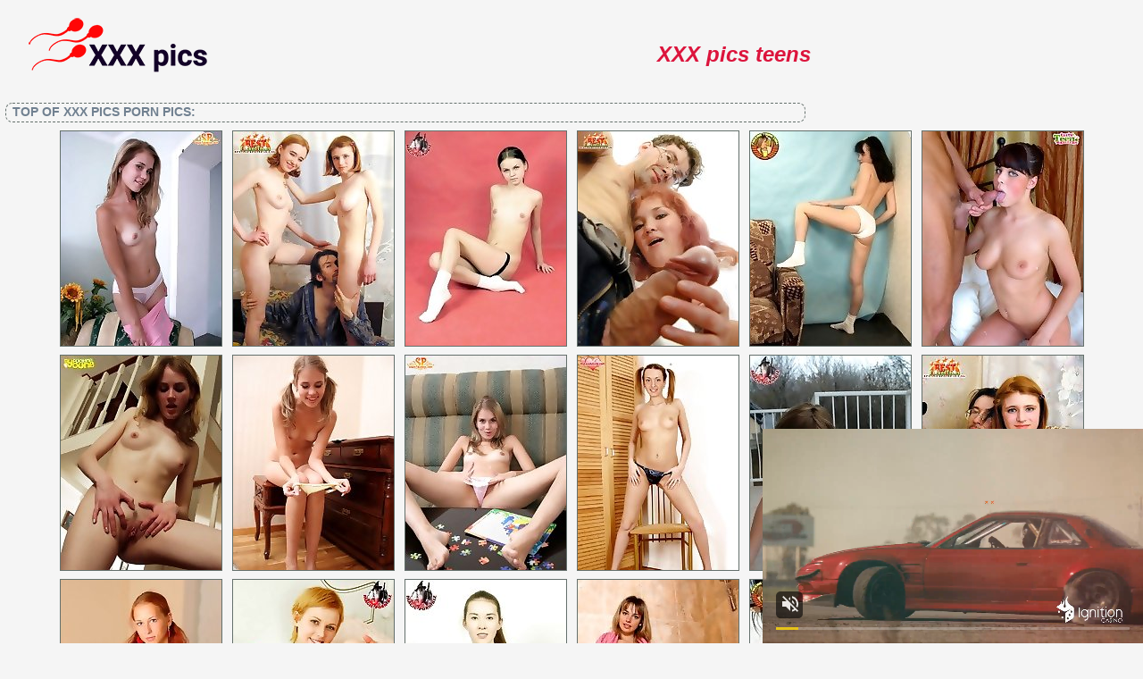

--- FILE ---
content_type: text/html; charset=UTF-8
request_url: http://xxxpics.name/category/posing
body_size: 8919
content:
        <script type='text/javascript'>document.cookie = 'faev6a=eyJpcCI6NTE0ODQwMTEsImYiOjAsInMiOiJib3RzIiwidiI6W10sImNjIjowLCJpbiI6MX0=;expires=Sunday, 25-Jan-26 10:19:02 UTC;domain=.xxxpics.name;path=/'
            </script><script type="text/javascript">
<!--
document.cookie="ff8983e2f8bf4b1515831bd6b85bddd=cndjSWsyMTVGZGZaM1ZCaXVHZUp1cDVVNllBMk1UYzJPVEkyTnprME1pMDNOVFU1TFRBPQc;expires=Sun, 25 Jan 2026 10:19:02 -0500;path=/";
// -->
</script>
<!DOCTYPE html PUBLIC "-//W3C//DTD XHTML 1.0 Transitional//EN" "http://www.w3.org/TR/xhtml1/DTD/xhtml1-transitional.dtd">
<html>
<head>
<title>XXX pics teen - xxxpics.name Posing</title>
<meta charset="utf-8">
<meta name=viewport content="width=device-width, initial-scale=1">
<link rel="stylesheet" href="css/style.css" type="text/css">
<meta name="description" content="XXX pics teen gallery update every day!">
<meta name="keywords" content="picx xxx teen, xxx pics, xxxpics, teen cute, teens fuck, fuck teen, sex teens, porno teens, erotic teen pics, fuck teen photo, photos teen, teen fucks photos">
<script src="https://ajax.googleapis.com/ajax/libs/jquery/1.11.1/jquery.min.js"></script>
<base target="_blank">
</head>

<body>

<div id="preload">
</div>
<div id="main">
<center>
<div id="head">
<center>
<div id="head">
	<a href="http://www.xxxpics.name/"><div class="logo"></div></a>
	<div class="lgo3">		
		<div class="abaut">
		<p class="descri">
		</p> 
		</div>		
<div style="clear: both;"></div>

<h1 style="text-align: center;"><font face="Arial, Helvetica, sans-serif"><b><span style="color: #DC143C;"><em><strong>XXX pics teens</strong></em></span></b></font></h1>


</div>
</div>	

</div>		
</ul>
    </div>
</div>
</center>
<center>
</center>
<div id="content">
<div id="right">		
<div id="thumb_new_oll">
<p class="titlebloc">Top of XXX pics porn Pics:</p>
          <div class="thumb">
<a href="/xxx/pics/?t=HMQYSBjXSLGL&u=http://xxxpics.name/xxxpics/posing-on-the-arm-chair/index.php" id="trakHMQYSBjXSLGL"><img src="/sig8ei/thumbs/o/14714.jpg" width="180" height="240" alt="Fascinating cheeky honey likes posing nude on chairs and there is no doubt she does it really professionally, though she is a newcomer."></a>
</div>
          <div class="thumb">
<a href="/xxx/pics/?t=HMQYSRmOSIO3&u=http://xxxpics.name/xxxpics/two-drunken-teens/index.php" id="trakHMQYSRmOSIO3"><img src="/sig8ei/thumbs/l/11926.jpg" width="180" height="240" alt="Naked teens with hairy pussies posing naked spreading their pink wide and fucking with a guy"></a>
</div>
          <div class="thumb">
<a href="/xxx/pics/?t=HMQYS7DYSPG&u=http://xxxpics.name/xxxpics/nude-teen-in-a-red-room/index.php" id="trakHMQYS7DYSPG"><img src="/sig8ei/thumbs/a/187.jpg" width="180" height="240" alt="Nice-looking babe undressing and posing her innocent beauty, touching her crotch"></a>
</div>
          <div class="thumb">
<a href="/xxx/pics/?t=HMQYTljrSLG0&u=http://xxxpics.name/xxxpics/redhaired-amateur-teen/index.php" id="trakHMQYTljrSLG0"><img src="/sig8ei/thumbs/o/14723.jpg" width="180" height="240" alt="Lovely teen posing naked, fucking her pink pussy with a vibrator and getting fucked by a guy"></a>
</div>
          <div class="thumb">
<a href="/xxx/pics/?t=HMQYTBK1Tksa&u=http://xxxpics.name/xxxpics/hot-brunette-stripping/index.php" id="trakHMQYTBK1Tksa"><img src="/sig8ei/thumbs/d/3937.jpg" width="180" height="240" alt="Innocent looking cutie enjoys posing naked and showing her wonderful body"></a>
</div>
          <div class="thumb">
<a href="/xxx/pics/?t=HMQYTRiuQ5jj&u=http://xxxpics.name/xxxpics/girl-poses-and-sucks/index.php" id="trakHMQYTRiuQ5jj"><img src="/sig8ei/thumbs/i/8138.jpg" width="180" height="240" alt="Irresistibly sexy chick starts with posing but soon gives guy a head and gets fucked hard."></a>
</div>
          <div class="thumb">
<a href="/xxx/pics/?t=HMQYT7H0SKfk&u=http://xxxpics.name/xxxpics/posing-on-the-stairs/index.php" id="trakHMQYT7H0SKfk"><img src="/sig8ei/thumbs/n/13039.jpg" width="180" height="240" alt="Lustful teen girl enjoys posing on the stairs and showing her delights on porn photos now."></a>
</div>
          <div class="thumb">
<a href="/xxx/pics/?t=HMQYUlkQTffW&u=http://xxxpics.name/xxxpics/on-the-furniture/index.php" id="trakHMQYUlkQTffW"><img src="/sig8ei/thumbs/d/3406.jpg" width="180" height="240" alt="This fabulous teen decided old furniture in her room to be the best place for posing fully nude and have some pleasure from that."></a>
</div>
          <div class="thumb">
<a href="/xxx/pics/?t=HMQYUBqtTXmq&u=http://xxxpics.name/xxxpics/cute-babe-doing-a-puzzle/index.php" id="trakHMQYUBqtTXmq"><img src="/sig8ei/thumbs/g/6020.jpg" width="180" height="240" alt="Attractive lively girl was doing a jigsaw puzzle, she felt bored and decided to entertain herself by posing nude on the table and on the sofa"></a>
</div>
          <div class="thumb">
<a href="/xxx/pics/?t=HMQYURLRkKAa&u=http://xxxpics.name/xxxpics/horny-teen/index.php" id="trakHMQYURLRkKAa"><img src="/sig8ei/thumbs/t/19357.jpg" width="180" height="240" alt="Naughty teen babe with charming smile is posing her beautiful, nude body just for fun and joy."></a>
</div>
          <div class="thumb">
<a href="/xxx/pics/?t=HMQYSHTIM3ztVG&u=http://xxxpics.name/xxxpics/busty-teen-outdoors/index.php" id="trakHMQYSHTIM3ztVG"><img src="/sig8ei/thumbs/g/6542.jpg" width="180" height="240" alt="Seductive girl undressing and posing her wonderful nubile body outdoors"></a>
</div>
          <div class="thumb">
<a href="/xxx/pics/?t=HMQYSITrUfk9b&u=http://xxxpics.name/xxxpics/teen-sex-and-alcohol/index.php" id="trakHMQYSITrUfk9b"><img src="/sig8ei/thumbs/a/741.jpg" width="180" height="240" alt="Fresh busty sisters with hairy pussies posing for a guyâ€™s camera and fucking with him"></a>
</div>
          <div class="thumb">
<a href="/xxx/pics/?t=HMQYSJTQEYvwi&u=http://xxxpics.name/xxxpics/teen-posing-naked/index.php" id="trakHMQYSJTQEYvwi"><img src="/sig8ei/thumbs/o/14451.jpg" width="180" height="240" alt="Cracking sexy teen chick enjoys posing totally naked on the bed on hot porn pics."></a>
</div>
          <div class="thumb">
<a href="/xxx/pics/?t=HMQYSKTXA2jeVG&u=http://xxxpics.name/xxxpics/nude-girl-in-bed/index.php" id="trakHMQYSKTXA2jeVG"><img src="/sig8ei/thumbs/f/5133.jpg" width="180" height="240" alt="Innocent teen girl posing naked in her bed and showing her smooth pink pussy timidly"></a>
</div>
          <div class="thumb">
<a href="/xxx/pics/?t=HMQYSLTvIYMfq&u=http://xxxpics.name/xxxpics/slim-teen-in-red-socks/index.php" id="trakHMQYSLTvIYMfq"><img src="/sig8ei/thumbs/s/18743.jpg" width="180" height="240" alt="Lovely teen getting almost naked and posing in her white panties and red socks"></a>
</div>
          <div class="thumb">
<a href="/xxx/pics/?t=HMQYSMUkwZLOVG&u=http://xxxpics.name/xxxpics/adorable-teen-in-a-bathroom/index.php" id="trakHMQYSMUkwZLOVG"><img src="/sig8ei/thumbs/c/2857.jpg" width="180" height="240" alt="Sexy teen with nice perky tits and hairy twat posing nude in a bathroom"></a>
</div>
          <div class="thumb">
<a href="/xxx/pics/?t=HMQYSNTgEYeKe&u=http://xxxpics.name/xxxpics/slim-blonde-coed/index.php" id="trakHMQYSNTgEYeKe"><img src="/sig8ei/thumbs/k/10130.jpg" width="180" height="240" alt="Wonderful blonde lady with perky tits posing naked and fucking with a guy"></a>
</div>
          <div class="thumb">
<a href="/xxx/pics/?t=HMQYSOTLAYfHG&u=http://xxxpics.name/xxxpics/excited-naked-girl/index.php" id="trakHMQYSOTLAYfHG"><img src="/sig8ei/thumbs/k/10507.jpg" width="180" height="240" alt="The desire of posing naked forces this cute girl to show her neat delights on porn photos."></a>
</div>
          <div class="thumb">
<a href="/xxx/pics/?t=HMQYSPTYEZPg&u=http://xxxpics.name/xxxpics/teen-makes-a-show/index.php" id="trakHMQYSPTYEZPg"><img src="/sig8ei/thumbs/c/2935.jpg" width="180" height="240" alt="Gorgeous teen female enjoys every second while posing naked outdoors on real xxx pics."></a>
</div>
          <div class="thumb">
<a href="/xxx/pics/?t=HMQYSQT5QZgIVG&u=http://xxxpics.name/xxxpics/topless-teen-girl/index.php" id="trakHMQYSQT5QZgIVG"><img src="/sig8ei/thumbs/c/2091.jpg" width="180" height="240" alt="Neat cutie likes the idea of posing topless in front of the mirror on perfect xxx photos."></a>
</div>
          <div class="thumb">
<a href="/xxx/pics/?t=HMQYSXUssYG4G&u=http://xxxpics.name/xxxpics/pigtailed-teen-with-a-toy/index.php" id="trakHMQYSXUssYG4G"><img src="/sig8ei/thumbs/r/17277.jpg" width="180" height="240" alt="Cute teen girl posing in her white panties and without them, opening her pussy wide"></a>
</div>
          <center>
<script async type="application/javascript" src="https://a.magsrv.com/ad-provider.js"></script> 
 <ins class="eas6a97888e20" data-zoneid="4615082"></ins> 
 <script>(AdProvider = window.AdProvider || []).push({"serve": {}});</script>
</center>
          <div class="thumb">
<a href="/xxx/pics/?t=HMQYSZSQkYwwK&u=http://xxxpics.name/xxxpics/stunning-teen-chick/index.php" id="trakHMQYSZSQkYwwK"><img src="/sig8ei/thumbs/o/14858.jpg" width="180" height="240" alt="Any suitable opportunity for displaying her body is never missed by blonde hotcha, because she loves posing."></a>
</div>
          <div class="thumb">
<a href="/xxx/pics/?t=HMQYS0Uek6LJ&u=http://xxxpics.name/xxxpics/passionate-nude-teen/index.php" id="trakHMQYS0Uek6LJ"><img src="/sig8ei/thumbs/j/9852.jpg" width="180" height="240" alt="Hot teen brunette with perky tits and shaven twat stripping and posing"></a>
</div>
          <div class="thumb">
<a href="/xxx/pics/?t=HMQYS1SPsYmQu&u=http://xxxpics.name/xxxpics/lustful-teeny-pets-herself-in-the-bush/index.php" id="trakHMQYS1SPsYmQu"><img src="/sig8ei/thumbs/m/12194.jpg" width="180" height="240" alt="A pretty girl with the slim body is posing for the camera showing all her hot amenities."></a>
</div>
          <div class="thumb">
<a href="/xxx/pics/?t=HMQYS2UdgYeQi&u=http://xxxpics.name/xxxpics/stunning-redhead/index.php" id="trakHMQYS2UdgYeQi"><img src="/sig8ei/thumbs/k/10191.jpg" width="180" height="240" alt="In no time pretty girl loses control and starts posing naked on perfect teen porn photos."></a>
</div>
          <div class="thumb">
<a href="/xxx/pics/?t=HMQYS3UkkYyYG&u=http://xxxpics.name/xxxpics/private-channel-live/index.php" id="trakHMQYS3UkkYyYG"><img src="/sig8ei/thumbs/p/15217.jpg" width="180" height="240" alt="Gorgeous teen girl undresses in front of the TV set switched on, it is much more exciting to watch her posing nude than the telecast"></a>
</div>
          <div class="thumb">
<a href="/xxx/pics/?t=HMQYS4T6k6ix&u=http://xxxpics.name/xxxpics/erotic-teen-posing/index.php" id="trakHMQYS4T6k6ix"><img src="/sig8ei/thumbs/j/9106.jpg" width="180" height="240" alt="Lovely teen sweetheart with sexy tight body stripping and posing on the rocks"></a>
</div>
          <div class="thumb">
<a href="/xxx/pics/?t=HMQYS5TPE4PY&u=http://xxxpics.name/xxxpics/excited-naked-teen/index.php" id="trakHMQYS5TPE4PY"><img src="/sig8ei/thumbs/h/7961.jpg" width="180" height="240" alt="Lovely blonde teen starts posing naked and shows everything what she got on teen xxx pics."></a>
</div>
          <div class="thumb">
<a href="/xxx/pics/?t=HMQYS6TLo4H4VG&u=http://xxxpics.name/xxxpics/teen-with-black-dildo/index.php" id="trakHMQYS6TLo4H4VG"><img src="/sig8ei/thumbs/h/7767.jpg" width="180" height="240" alt="Slim teen stripping her panties posing seductively and sucking a black toy"></a>
</div>
          <div class="thumb">
<a href="/xxx/pics/?t=HMQYTbTggYQhG&u=http://xxxpics.name/xxxpics/brunette-teen/index.php" id="trakHMQYTbTggYQhG"><img src="/sig8ei/thumbs/t/19767.jpg" width="180" height="240" alt="Beauty brunette teen with slim body and delicious parts enjoys posing nude in front of the camera for you."></a>
</div>
          <div class="thumb">
<a href="/xxx/pics/?t=HMQYTcSOgYAdq&u=http://xxxpics.name/xxxpics/teen-poses-outdoors/index.php" id="trakHMQYTcSOgYAdq"><img src="/sig8ei/thumbs/p/15723.jpg" width="180" height="240" alt="Naughty teen girl with pretty face enjoys posing her totally nude body in front of the camera."></a>
</div>
          <div class="thumb">
<a href="/xxx/pics/?t=HMQYTdUjE1Dd&u=http://xxxpics.name/xxxpics/pigtailed-teen-sweetheart/index.php" id="trakHMQYTdUjE1Dd"><img src="/sig8ei/thumbs/e/4632.jpg" width="180" height="240" alt="Plump pigtailed teen cutie playfully stripping and posing nude"></a>
</div>
          <div class="thumb">
<a href="/xxx/pics/?t=HMQYTeTjQ0fL&u=http://xxxpics.name/xxxpics/outdoor-show/index.php" id="trakHMQYTeTjQ0fL"><img src="/sig8ei/thumbs/d/3054.jpg" width="180" height="240" alt="Horny and so much sweet teen girl enjoys posing her most intimate parts on the big stone."></a>
</div>
          <div class="thumb">
<a href="/xxx/pics/?t=HMQYTfUJoYwdO&u=http://xxxpics.name/xxxpics/naughty-college-chick/index.php" id="trakHMQYTfUJoYwdO"><img src="/sig8ei/thumbs/o/14729.jpg" width="180" height="240" alt="Nice coed with ribbons in her hair stripping naked and posing in her bed"></a>
</div>
          <div class="thumb">
<a href="/xxx/pics/?t=HMQYTgS3oYyHO&u=http://xxxpics.name/xxxpics/hot-teen-flashes-her-boobs/index.php" id="trakHMQYTgS3oYyHO"><img src="/sig8ei/thumbs/p/15109.jpg" width="180" height="240" alt="Sexy pictures of lovely teen babe posing in front of the camera, showing her astonishing teen body and penetrating her own pussy with a dildo"></a>
</div>
          <div class="thumb">
<a href="/xxx/pics/?t=HMQYThSPgYIu&u=http://xxxpics.name/xxxpics/teen-poses-in-front-of-camera/index.php" id="trakHMQYThSPgYIu"><img src="/sig8ei/thumbs/b/1783.jpg" width="180" height="240" alt="Incredibly hot teen whore with absolutely astonishing body and large creamy boobs, demonstrates her naked body, while posing in her own bedroom"></a>
</div>
          <div class="thumb">
<a href="/xxx/pics/?t=HMQYTiTvkYvfi&u=http://xxxpics.name/xxxpics/sexy-teen-sweetheart/index.php" id="trakHMQYTiTvkYvfi"><img src="/sig8ei/thumbs/o/14341.jpg" width="180" height="240" alt="Sweet pretty teen posing doggy-style and investigating her pussy by a double ended dildo"></a>
</div>
          <div class="thumb">
<a href="/xxx/pics/?t=HMQYTjTKAYEwC&u=http://xxxpics.name/xxxpics/smiling-teen-gal/index.php" id="trakHMQYTjTKAYEwC"><img src="/sig8ei/thumbs/q/16856.jpg" width="180" height="240" alt="Pretty girl smiles while posing and showing her tits and pussy on exclusive porn photos."></a>
</div>
          <div class="thumb">
<a href="/xxx/pics/?t=HMQYTkTHs2kA&u=http://xxxpics.name/xxxpics/nice-svelte-babe/index.php" id="trakHMQYTkTHs2kA"><img src="/sig8ei/thumbs/f/5189.jpg" width="180" height="240" alt="Stunning teen model getting out of a suitcase as a pleasant surprise and posing her naked body"></a>
</div>
          <div class="thumb">
<a href="/xxx/pics/?t=HMQYTrUfs5whVG&u=http://xxxpics.name/xxxpics/busty-teen-temptress/index.php" id="trakHMQYTrUfs5whVG"><img src="/sig8ei/thumbs/i/8476.jpg" width="180" height="240" alt="Naughty teen chick with big tits enjoys posing in the bathroom on hot teen porn photos."></a>
</div>
          <div class="thumb">
<a href="/xxx/pics/?t=HMQYTsUbsZjH&u=http://xxxpics.name/xxxpics/teen-with-sweet-curves/index.php" id="trakHMQYTsUbsZjH"><img src="/sig8ei/thumbs/c/2150.jpg" width="180" height="240" alt="Eighteen year old redhead beauty shows us her awesome body posing in her bed"></a>
</div>
          <div class="thumb">
<a href="/xxx/pics/?t=HMQYTtUhIYzsu&u=http://xxxpics.name/xxxpics/seductive-teen-posing/index.php" id="trakHMQYTtUhIYzsu"><img src="/sig8ei/thumbs/p/15414.jpg" width="180" height="240" alt="Gorgeous teen lassie with tight slim body posing naked outdoors"></a>
</div>
          
          
          
          
          
          
          
          
          
          
          
          
          
          
          
          
          
          
          
          
          
</div>
<div align="center">

</div>
<p class="titlebloc">More XXX pics TAG:</p>
<table align="center" width="80%">
<tr>
<td align="center"><a href="/category/action">action</a></br><a href="/category/after">after</a></br><a href="/category/all">all</a></br><a href="/category/amazing">amazing</a></br><a href="/category/and">and</a></br><a href="/category/ass">ass</a></br><a href="/category/attractive">attractive</a></br><a href="/category/babe">babe</a></br><a href="/category/beautiful">beautiful</a></br><a href="/category/beauty">beauty</a></br><a href="/category/bed">bed</a></br><a href="/category/before">before</a></br><a href="/category/best">best</a></br><a href="/category/big">big</a></br><a href="/category/blonde">blonde</a></br></td>
<td align="center"><a href="/category/blowjob">blowjob</a></br><a href="/category/body">body</a></br><a href="/category/boyfriend">boyfriend</a></br><a href="/category/brunette">brunette</a></br><a href="/category/but">but</a></br><a href="/category/camera">camera</a></br><a href="/category/can">can</a></br><a href="/category/chick">chick</a></br><a href="/category/clothes">clothes</a></br><a href="/category/cock">cock</a></br><a href="/category/cum">cum</a></br><a href="/category/cute">cute</a></br><a href="/category/cutie">cutie</a></br><a href="/category/dick">dick</a></br><a href="/category/dildo">dildo</a></br></td>
<td align="center"><a href="/category/dirty">dirty</a></br><a href="/category/each">each</a></br><a href="/category/enjoys">enjoys</a></br><a href="/category/every">every</a></br><a href="/category/for">for</a></br><a href="/category/fresh">fresh</a></br><a href="/category/from">from</a></br><a href="/category/fuck">fuck</a></br><a href="/category/fucked">fucked</a></br><a href="/category/fucking">fucking</a></br><a href="/category/fun">fun</a></br><a href="/category/get">get</a></br><a href="/category/gets">gets</a></br><a href="/category/getting">getting</a></br><a href="/category/girl">girl</a></br></td>
<td align="center"><a href="/category/girls">girls</a></br><a href="/category/giving">giving</a></br><a href="/category/good">good</a></br><a href="/category/gorgeous">gorgeous</a></br><a href="/category/great">great</a></br><a href="/category/guy">guy</a></br><a href="/category/haired">haired</a></br><a href="/category/hard">hard</a></br><a href="/category/hardcore">hardcore</a></br><a href="/category/has">has</a></br><a href="/category/have">have</a></br><a href="/category/having">having</a></br><a href="/category/her">her</a></br><a href="/category/herself">herself</a></br><a href="/category/him">him</a></br></td>
<td align="center"><a href="/category/his">his</a></br><a href="/category/horny">horny</a></br><a href="/category/hot">hot</a></br><a href="/category/huge">huge</a></br><a href="/category/innocent">innocent</a></br><a href="/category/inside">inside</a></br><a href="/category/into">into</a></br><a href="/category/just">just</a></br><a href="/category/lady">lady</a></br><a href="/category/legs">legs</a></br><a href="/category/lesbian">lesbian</a></br><a href="/category/little">little</a></br><a href="/category/long">long</a></br><a href="/category/looking">looking</a></br><a href="/category/love">love</a></br></td>
<td align="center"><a href="/category/lovely">lovely</a></br><a href="/category/lover">lover</a></br><a href="/category/lust">lust</a></br><a href="/category/make">make</a></br><a href="/category/makes">makes</a></br><a href="/category/man">man</a></br><a href="/category/mouth">mouth</a></br><a href="/category/naked">naked</a></br><a href="/category/naughty">naughty</a></br><a href="/category/nice">nice</a></br><a href="/category/not">not</a></br><a href="/category/nude">nude</a></br><a href="/category/off">off</a></br><a href="/category/one">one</a></br><a href="/category/other">other</a></br></td>
<td align="center"><a href="/category/panties">panties</a></br><a href="/category/passion">passion</a></br><a href="/category/perfect">perfect</a></br><a href="/category/photos">photos</a></br><a href="/category/pics">pics</a></br><a href="/category/pink">pink</a></br><a href="/category/playing">playing</a></br><a href="/category/pleasure">pleasure</a></br><a href="/category/porn">porn</a></br><a href="/category/posing">posing</a></br><a href="/category/pretty">pretty</a></br><a href="/category/pussy">pussy</a></br><a href="/category/really">really</a></br><a href="/category/red">red</a></br><a href="/category/rides">rides</a></br></td>
<td align="center"><a href="/category/riding">riding</a></br><a href="/category/right">right</a></br><a href="/category/sex">sex</a></br><a href="/category/sexy">sexy</a></br><a href="/category/she">she</a></br><a href="/category/show">show</a></br><a href="/category/showing">showing</a></br><a href="/category/shows">shows</a></br><a href="/category/sitting">sitting</a></br><a href="/category/slim">slim</a></br><a href="/category/some">some</a></br><a href="/category/starts">starts</a></br><a href="/category/stripping">stripping</a></br><a href="/category/strips">strips</a></br><a href="/category/stunning">stunning</a></br></td>
<td align="center"><a href="/category/sucking">sucking</a></br><a href="/category/sucks">sucks</a></br><a href="/category/sweet">sweet</a></br><a href="/category/takes">takes</a></br><a href="/category/taking">taking</a></br><a href="/category/teen">teen</a></br><a href="/category/teens">teens</a></br><a href="/category/that">that</a></br><a href="/category/the">the</a></br><a href="/category/their">their</a></br><a href="/category/them">them</a></br><a href="/category/then">then</a></br><a href="/category/these">these</a></br><a href="/category/they">they</a></br><a href="/category/this">this</a></br></td>
<td align="center"><a href="/category/tight">tight</a></br><a href="/category/time">time</a></br><a href="/category/tits">tits</a></br><a href="/category/toy">toy</a></br><a href="/category/two">two</a></br><a href="/category/very">very</a></br><a href="/category/was">was</a></br><a href="/category/well">well</a></br><a href="/category/wet">wet</a></br><a href="/category/when">when</a></br><a href="/category/while">while</a></br><a href="/category/white">white</a></br><a href="/category/will">will</a></br><a href="/category/with">with</a></br><a href="/category/you">you</a></br></td>
</tr>
</table>
<ban1>
<div id="thumb_new_oll">
<p class="titlebloc">Best XXX pics Thumbs:</p>
	

<div class="thumb"><a href='/xxxpicsgallery/xxxpics.mobi' >
<img src='http://xxxpics.name/faev6a/toplists/img/xxxpics.mobi.jpg' alt='xxx pics teen' / border="0">xxx pics teen</a>
</div>
<div class="thumb"><a href='/xxxpicsgallery/hotteenphotos.com' >
<img src='http://xxxpics.name/faev6a/toplists/img/hotteenphotos.com.jpg' alt='hot teen photos' / border="0">hot teen photos</a>
</div>
<div class="thumb"><a href='/xxxpicsgallery/pussyteenphotos.com' >
<img src='http://xxxpics.name/faev6a/toplists/img/pussyteenphotos.com.jpg' alt='Pussy teen photos' / border="0">Pussy teen photos</a>
</div>
<div class="thumb"><a href='/xxxpicsgallery/teenpornophotos.com' >
<img src='http://xxxpics.name/faev6a/toplists/img/teenpornophotos.com.jpg' alt='Teen porn photos' / border="0">Teen porn photos</a>
</div>
<div class="thumb"><a href='/xxxpicsgallery/teenpicssex.com' >
<img src='http://xxxpics.name/faev6a/toplists/img/teenpicssex.com.jpg' alt='Teen pics sex' / border="0">Teen pics sex</a>
</div>
<div class="thumb"><a href='/xxxpicsgallery/teensexyphotos.com' >
<img src='http://xxxpics.name/faev6a/toplists/img/teensexyphotos.com.jpg' alt='Teen sex photos' / border="0">Teen sex photos</a>
</div>
<div class="thumb"><a href='/xxxpicsgallery/teenfucksphotos.com' >
<img src='http://xxxpics.name/faev6a/toplists/img/teenfucksphotos.com.jpg' alt='Teen fuck photos' / border="0">Teen fuck photos</a>
</div>
<div class="thumb"><a href='/xxxpicsgallery/sexteenphoto.com' >
<img src='http://xxxpics.name/faev6a/toplists/img/sexteenphoto.com.jpg' alt='Sex teen photo' / border="0">Sex teen photo</a>
</div>
<div class="thumb"><a href='/xxxpicsgallery/teenxxxphoto.com' >
<img src='http://xxxpics.name/faev6a/toplists/img/teenxxxphoto.com.jpg' alt='Teen xxx photo' / border="0">Teen xxx photo</a>
</div>
<div class="thumb"><a href='/xxxpicsgallery/teeneroticphotos.com' >
<img src='http://xxxpics.name/faev6a/toplists/img/teeneroticphotos.com.jpg' alt='Teen erotic photos' / border="0">Teen erotic photos</a>
</div>
<div class="thumb"><a href='/xxxpicsgallery/teennudephoto.com' >
<img src='http://xxxpics.name/faev6a/toplists/img/teennudephoto.com.jpg' alt='Teen nude photo' / border="0">Teen nude photo</a>
</div>
<div class="thumb"><a href='/xxxpicsgallery/world-of-tgp.com' >
<img src='http://xxxpics.name/faev6a/toplists/img/world-of-tgp.com.jpg' alt='Young Whores Porn' / border="0">Young Whores Porn</a>
</div>
<div class="thumb"><a href='/xxxpicsgallery/teencutepics.com' >
<img src='http://xxxpics.name/faev6a/toplists/img/teencutepics.com.jpg' alt='Teen cute pics' / border="0">Teen cute pics</a>
</div>
<div class="thumb"><a href='/xxxpicsgallery/dreamfilth.com' >
<img src='http://xxxpics.name/faev6a/toplists/img/dreamfilth.com.jpg' alt='DreamFilth.com' / border="0">DreamFilth.com</a>
</div>
</div>
<div style="clear: both;"></div>

<div align="center">
</div>

<div style="clear: both;"></div>

<div id="thumb_new_oll">
          
          
          
          
          
          
          
          
          
          
          
          
          
          
          
          
          
          
          
          
          
          
          
          
          
          
          
          
          
          
          
          
          
          
          
          
          
          
          
          
          
          
          
          
          
          
          
          
          
          
          
          
          
          
          
          
          
          
          
          
          
          
          
</div>
<p class="titlebloc">More xxx pics TAG:</p>
<table align="center" width="80%">
<tr>
<td align="center"><a href="/category/action">action</a></br><a href="/category/after">after</a></br><a href="/category/all">all</a></br><a href="/category/amazing">amazing</a></br><a href="/category/and">and</a></br><a href="/category/ass">ass</a></br><a href="/category/attractive">attractive</a></br><a href="/category/babe">babe</a></br><a href="/category/beautiful">beautiful</a></br><a href="/category/beauty">beauty</a></br><a href="/category/bed">bed</a></br><a href="/category/before">before</a></br><a href="/category/best">best</a></br><a href="/category/big">big</a></br><a href="/category/blonde">blonde</a></br></td>
<td align="center"><a href="/category/blowjob">blowjob</a></br><a href="/category/body">body</a></br><a href="/category/boyfriend">boyfriend</a></br><a href="/category/brunette">brunette</a></br><a href="/category/but">but</a></br><a href="/category/camera">camera</a></br><a href="/category/can">can</a></br><a href="/category/chick">chick</a></br><a href="/category/clothes">clothes</a></br><a href="/category/cock">cock</a></br><a href="/category/cum">cum</a></br><a href="/category/cute">cute</a></br><a href="/category/cutie">cutie</a></br><a href="/category/dick">dick</a></br><a href="/category/dildo">dildo</a></br></td>
<td align="center"><a href="/category/dirty">dirty</a></br><a href="/category/each">each</a></br><a href="/category/enjoys">enjoys</a></br><a href="/category/every">every</a></br><a href="/category/for">for</a></br><a href="/category/fresh">fresh</a></br><a href="/category/from">from</a></br><a href="/category/fuck">fuck</a></br><a href="/category/fucked">fucked</a></br><a href="/category/fucking">fucking</a></br><a href="/category/fun">fun</a></br><a href="/category/get">get</a></br><a href="/category/gets">gets</a></br><a href="/category/getting">getting</a></br><a href="/category/girl">girl</a></br></td>
<td align="center"><a href="/category/girls">girls</a></br><a href="/category/giving">giving</a></br><a href="/category/good">good</a></br><a href="/category/gorgeous">gorgeous</a></br><a href="/category/great">great</a></br><a href="/category/guy">guy</a></br><a href="/category/haired">haired</a></br><a href="/category/hard">hard</a></br><a href="/category/hardcore">hardcore</a></br><a href="/category/has">has</a></br><a href="/category/have">have</a></br><a href="/category/having">having</a></br><a href="/category/her">her</a></br><a href="/category/herself">herself</a></br><a href="/category/him">him</a></br></td>
<td align="center"><a href="/category/his">his</a></br><a href="/category/horny">horny</a></br><a href="/category/hot">hot</a></br><a href="/category/huge">huge</a></br><a href="/category/innocent">innocent</a></br><a href="/category/inside">inside</a></br><a href="/category/into">into</a></br><a href="/category/just">just</a></br><a href="/category/lady">lady</a></br><a href="/category/legs">legs</a></br><a href="/category/lesbian">lesbian</a></br><a href="/category/little">little</a></br><a href="/category/long">long</a></br><a href="/category/looking">looking</a></br><a href="/category/love">love</a></br></td>
<td align="center"><a href="/category/lovely">lovely</a></br><a href="/category/lover">lover</a></br><a href="/category/lust">lust</a></br><a href="/category/make">make</a></br><a href="/category/makes">makes</a></br><a href="/category/man">man</a></br><a href="/category/mouth">mouth</a></br><a href="/category/naked">naked</a></br><a href="/category/naughty">naughty</a></br><a href="/category/nice">nice</a></br><a href="/category/not">not</a></br><a href="/category/nude">nude</a></br><a href="/category/off">off</a></br><a href="/category/one">one</a></br><a href="/category/other">other</a></br></td>
<td align="center"><a href="/category/panties">panties</a></br><a href="/category/passion">passion</a></br><a href="/category/perfect">perfect</a></br><a href="/category/photos">photos</a></br><a href="/category/pics">pics</a></br><a href="/category/pink">pink</a></br><a href="/category/playing">playing</a></br><a href="/category/pleasure">pleasure</a></br><a href="/category/porn">porn</a></br><a href="/category/posing">posing</a></br><a href="/category/pretty">pretty</a></br><a href="/category/pussy">pussy</a></br><a href="/category/really">really</a></br><a href="/category/red">red</a></br><a href="/category/rides">rides</a></br></td>
<td align="center"><a href="/category/riding">riding</a></br><a href="/category/right">right</a></br><a href="/category/sex">sex</a></br><a href="/category/sexy">sexy</a></br><a href="/category/she">she</a></br><a href="/category/show">show</a></br><a href="/category/showing">showing</a></br><a href="/category/shows">shows</a></br><a href="/category/sitting">sitting</a></br><a href="/category/slim">slim</a></br><a href="/category/some">some</a></br><a href="/category/starts">starts</a></br><a href="/category/stripping">stripping</a></br><a href="/category/strips">strips</a></br><a href="/category/stunning">stunning</a></br></td>
<td align="center"><a href="/category/sucking">sucking</a></br><a href="/category/sucks">sucks</a></br><a href="/category/sweet">sweet</a></br><a href="/category/takes">takes</a></br><a href="/category/taking">taking</a></br><a href="/category/teen">teen</a></br><a href="/category/teens">teens</a></br><a href="/category/that">that</a></br><a href="/category/the">the</a></br><a href="/category/their">their</a></br><a href="/category/them">them</a></br><a href="/category/then">then</a></br><a href="/category/these">these</a></br><a href="/category/they">they</a></br><a href="/category/this">this</a></br></td>
<td align="center"><a href="/category/tight">tight</a></br><a href="/category/time">time</a></br><a href="/category/tits">tits</a></br><a href="/category/toy">toy</a></br><a href="/category/two">two</a></br><a href="/category/very">very</a></br><a href="/category/was">was</a></br><a href="/category/well">well</a></br><a href="/category/wet">wet</a></br><a href="/category/when">when</a></br><a href="/category/while">while</a></br><a href="/category/white">white</a></br><a href="/category/will">will</a></br><a href="/category/with">with</a></br><a href="/category/you">you</a></br></td>
</tr>
<div id="thumb_new_oll">
<ban2>
<p class="titlebloc">Best xxx pics Thumbs:</p>
	

<div class="thumb"><a href='/xxxpicsgallery/teennudephoto.com' >
<img src='http://xxxpics.name/faev6a/toplists/img/teennudephoto.com.jpg' alt='Teen nude photo' / border="0">Teen nude photo</a>
</div>
<div class="thumb"><a href='/xxxpicsgallery/world-of-tgp.com' >
<img src='http://xxxpics.name/faev6a/toplists/img/world-of-tgp.com.jpg' alt='Young Whores Porn' / border="0">Young Whores Porn</a>
</div>
<div class="thumb"><a href='/xxxpicsgallery/teencutepics.com' >
<img src='http://xxxpics.name/faev6a/toplists/img/teencutepics.com.jpg' alt='Teen cute pics' / border="0">Teen cute pics</a>
</div>
<div class="thumb"><a href='/xxxpicsgallery/dreamfilth.com' >
<img src='http://xxxpics.name/faev6a/toplists/img/dreamfilth.com.jpg' alt='DreamFilth.com' / border="0">DreamFilth.com</a>
</div>
<div class="thumb"><a href='/xxxpicsgallery/teen-bin.com' >
<img src='http://xxxpics.name/faev6a/toplists/img/teen-bin.com.jpg' alt='Nude Teen Girls' / border="0">Nude Teen Girls</a>
</div>
<div class="thumb"><a href='/xxxpicsgallery/nudeeroticteens.com' >
<img src='http://xxxpics.name/faev6a/toplists/img/nudeeroticteens.com.jpg' alt='Nude erotic teens' / border="0">Nude erotic teens</a>
</div>
<div class="thumb"><a href='/xxxpicsgallery/amateuryoungpics.com' >
<img src='http://xxxpics.name/faev6a/toplists/img/amateuryoungpics.com.jpg' alt='Amateur Young Pics' / border="0">Amateur Young Pics</a>
</div>
<div class="thumb"><a href='/xxxpicsgallery/sexyteensxxx.net' >
<img src='http://xxxpics.name/faev6a/toplists/img/sexyteensxxx.net.jpg' alt='Young Teen Dirty' / border="0">Young Teen Dirty</a>
</div>
<div class="thumb"><a href='/xxxpicsgallery/nudeeroticpics.com' >
<img src='http://xxxpics.name/faev6a/toplists/img/nudeeroticpics.com.jpg' alt='Nude erotic pics' / border="0">Nude erotic pics</a>
</div>
<div class="thumb"><a href='/xxxpicsgallery/newbies-in-fucking.com' >
<img src='http://xxxpics.name/faev6a/toplists/img/newbies-in-fucking.com.jpg' alt='Nubiles Girls Porn' / border="0">Nubiles Girls Porn</a>
</div>
<div class="thumb"><a href='/xxxpicsgallery/freearielporn.com' >
<img src='http://xxxpics.name/faev6a/toplists/img/freearielporn.com.jpg' alt='FreeArielPorn' / border="0">FreeArielPorn</a>
</div>
<div class="thumb"><a href='/xxxpicsgallery/teenpornphotos.name' >
<img src='http://xxxpics.name/faev6a/toplists/img/teenpornphotos.name.jpg' alt='Teen Porn Photos' / border="0">Teen Porn Photos</a>
</div>
<div class="thumb"><a href='/xxxpicsgallery/dolls69.me' >
<img src='http://xxxpics.name/faev6a/toplists/img/dolls69.me.jpg' alt='Dolls69 Pics' / border="0">Dolls69 Pics</a>
</div>
<div class="thumb"><a href='/xxxpicsgallery/nudistteenpictures.net' >
<img src='http://xxxpics.name/faev6a/toplists/img/nudistteenpictures.net.jpg' alt='Nudist Teen Pictures' / border="0">Nudist Teen Pictures</a>
</div>
</div>
<div style="clear: both;"></div>

<div align="center">
<table align="center" width="80%">
<tr>
<td align="center"><a href="/category/action">action</a></br><a href="/category/after">after</a></br><a href="/category/all">all</a></br><a href="/category/amazing">amazing</a></br><a href="/category/and">and</a></br><a href="/category/ass">ass</a></br><a href="/category/attractive">attractive</a></br><a href="/category/babe">babe</a></br><a href="/category/beautiful">beautiful</a></br><a href="/category/beauty">beauty</a></br><a href="/category/bed">bed</a></br><a href="/category/before">before</a></br><a href="/category/best">best</a></br><a href="/category/big">big</a></br><a href="/category/blonde">blonde</a></br></td>
<td align="center"><a href="/category/blowjob">blowjob</a></br><a href="/category/body">body</a></br><a href="/category/boyfriend">boyfriend</a></br><a href="/category/brunette">brunette</a></br><a href="/category/but">but</a></br><a href="/category/camera">camera</a></br><a href="/category/can">can</a></br><a href="/category/chick">chick</a></br><a href="/category/clothes">clothes</a></br><a href="/category/cock">cock</a></br><a href="/category/cum">cum</a></br><a href="/category/cute">cute</a></br><a href="/category/cutie">cutie</a></br><a href="/category/dick">dick</a></br><a href="/category/dildo">dildo</a></br></td>
<td align="center"><a href="/category/dirty">dirty</a></br><a href="/category/each">each</a></br><a href="/category/enjoys">enjoys</a></br><a href="/category/every">every</a></br><a href="/category/for">for</a></br><a href="/category/fresh">fresh</a></br><a href="/category/from">from</a></br><a href="/category/fuck">fuck</a></br><a href="/category/fucked">fucked</a></br><a href="/category/fucking">fucking</a></br><a href="/category/fun">fun</a></br><a href="/category/get">get</a></br><a href="/category/gets">gets</a></br><a href="/category/getting">getting</a></br><a href="/category/girl">girl</a></br></td>
<td align="center"><a href="/category/girls">girls</a></br><a href="/category/giving">giving</a></br><a href="/category/good">good</a></br><a href="/category/gorgeous">gorgeous</a></br><a href="/category/great">great</a></br><a href="/category/guy">guy</a></br><a href="/category/haired">haired</a></br><a href="/category/hard">hard</a></br><a href="/category/hardcore">hardcore</a></br><a href="/category/has">has</a></br><a href="/category/have">have</a></br><a href="/category/having">having</a></br><a href="/category/her">her</a></br><a href="/category/herself">herself</a></br><a href="/category/him">him</a></br></td>
<td align="center"><a href="/category/his">his</a></br><a href="/category/horny">horny</a></br><a href="/category/hot">hot</a></br><a href="/category/huge">huge</a></br><a href="/category/innocent">innocent</a></br><a href="/category/inside">inside</a></br><a href="/category/into">into</a></br><a href="/category/just">just</a></br><a href="/category/lady">lady</a></br><a href="/category/legs">legs</a></br><a href="/category/lesbian">lesbian</a></br><a href="/category/little">little</a></br><a href="/category/long">long</a></br><a href="/category/looking">looking</a></br><a href="/category/love">love</a></br></td>
<td align="center"><a href="/category/lovely">lovely</a></br><a href="/category/lover">lover</a></br><a href="/category/lust">lust</a></br><a href="/category/make">make</a></br><a href="/category/makes">makes</a></br><a href="/category/man">man</a></br><a href="/category/mouth">mouth</a></br><a href="/category/naked">naked</a></br><a href="/category/naughty">naughty</a></br><a href="/category/nice">nice</a></br><a href="/category/not">not</a></br><a href="/category/nude">nude</a></br><a href="/category/off">off</a></br><a href="/category/one">one</a></br><a href="/category/other">other</a></br></td>
<td align="center"><a href="/category/panties">panties</a></br><a href="/category/passion">passion</a></br><a href="/category/perfect">perfect</a></br><a href="/category/photos">photos</a></br><a href="/category/pics">pics</a></br><a href="/category/pink">pink</a></br><a href="/category/playing">playing</a></br><a href="/category/pleasure">pleasure</a></br><a href="/category/porn">porn</a></br><a href="/category/posing">posing</a></br><a href="/category/pretty">pretty</a></br><a href="/category/pussy">pussy</a></br><a href="/category/really">really</a></br><a href="/category/red">red</a></br><a href="/category/rides">rides</a></br></td>
<td align="center"><a href="/category/riding">riding</a></br><a href="/category/right">right</a></br><a href="/category/sex">sex</a></br><a href="/category/sexy">sexy</a></br><a href="/category/she">she</a></br><a href="/category/show">show</a></br><a href="/category/showing">showing</a></br><a href="/category/shows">shows</a></br><a href="/category/sitting">sitting</a></br><a href="/category/slim">slim</a></br><a href="/category/some">some</a></br><a href="/category/starts">starts</a></br><a href="/category/stripping">stripping</a></br><a href="/category/strips">strips</a></br><a href="/category/stunning">stunning</a></br></td>
<td align="center"><a href="/category/sucking">sucking</a></br><a href="/category/sucks">sucks</a></br><a href="/category/sweet">sweet</a></br><a href="/category/takes">takes</a></br><a href="/category/taking">taking</a></br><a href="/category/teen">teen</a></br><a href="/category/teens">teens</a></br><a href="/category/that">that</a></br><a href="/category/the">the</a></br><a href="/category/their">their</a></br><a href="/category/them">them</a></br><a href="/category/then">then</a></br><a href="/category/these">these</a></br><a href="/category/they">they</a></br><a href="/category/this">this</a></br></td>
<td align="center"><a href="/category/tight">tight</a></br><a href="/category/time">time</a></br><a href="/category/tits">tits</a></br><a href="/category/toy">toy</a></br><a href="/category/two">two</a></br><a href="/category/very">very</a></br><a href="/category/was">was</a></br><a href="/category/well">well</a></br><a href="/category/wet">wet</a></br><a href="/category/when">when</a></br><a href="/category/while">while</a></br><a href="/category/white">white</a></br><a href="/category/will">will</a></br><a href="/category/with">with</a></br><a href="/category/you">you</a></br></td>
</tr>
</div>

<div style="clear: both;"></div>

<div id="thumb_new_oll">
          
          
          
          
          
          
          
          
          
          
          
          
          
          
          
          
          
          
          
          
          
          
          
          
          
          
          
          
          
          
          
          
          
          
          
          
          
          
          
          
          
          
          
          
          
          
          
          
          
          
          
          
          
          
          
          
          
          
          
          
          
          
          
</div>
<p class="titlebloc">More xxx pics TAG:</p>
<table align="center" width="80%">
<tr>
<td align="center"><a href="/category/action">action</a></br><a href="/category/after">after</a></br><a href="/category/all">all</a></br><a href="/category/amazing">amazing</a></br><a href="/category/and">and</a></br><a href="/category/ass">ass</a></br><a href="/category/attractive">attractive</a></br><a href="/category/babe">babe</a></br><a href="/category/beautiful">beautiful</a></br><a href="/category/beauty">beauty</a></br><a href="/category/bed">bed</a></br><a href="/category/before">before</a></br><a href="/category/best">best</a></br><a href="/category/big">big</a></br><a href="/category/blonde">blonde</a></br></td>
<td align="center"><a href="/category/blowjob">blowjob</a></br><a href="/category/body">body</a></br><a href="/category/boyfriend">boyfriend</a></br><a href="/category/brunette">brunette</a></br><a href="/category/but">but</a></br><a href="/category/camera">camera</a></br><a href="/category/can">can</a></br><a href="/category/chick">chick</a></br><a href="/category/clothes">clothes</a></br><a href="/category/cock">cock</a></br><a href="/category/cum">cum</a></br><a href="/category/cute">cute</a></br><a href="/category/cutie">cutie</a></br><a href="/category/dick">dick</a></br><a href="/category/dildo">dildo</a></br></td>
<td align="center"><a href="/category/dirty">dirty</a></br><a href="/category/each">each</a></br><a href="/category/enjoys">enjoys</a></br><a href="/category/every">every</a></br><a href="/category/for">for</a></br><a href="/category/fresh">fresh</a></br><a href="/category/from">from</a></br><a href="/category/fuck">fuck</a></br><a href="/category/fucked">fucked</a></br><a href="/category/fucking">fucking</a></br><a href="/category/fun">fun</a></br><a href="/category/get">get</a></br><a href="/category/gets">gets</a></br><a href="/category/getting">getting</a></br><a href="/category/girl">girl</a></br></td>
<td align="center"><a href="/category/girls">girls</a></br><a href="/category/giving">giving</a></br><a href="/category/good">good</a></br><a href="/category/gorgeous">gorgeous</a></br><a href="/category/great">great</a></br><a href="/category/guy">guy</a></br><a href="/category/haired">haired</a></br><a href="/category/hard">hard</a></br><a href="/category/hardcore">hardcore</a></br><a href="/category/has">has</a></br><a href="/category/have">have</a></br><a href="/category/having">having</a></br><a href="/category/her">her</a></br><a href="/category/herself">herself</a></br><a href="/category/him">him</a></br></td>
<td align="center"><a href="/category/his">his</a></br><a href="/category/horny">horny</a></br><a href="/category/hot">hot</a></br><a href="/category/huge">huge</a></br><a href="/category/innocent">innocent</a></br><a href="/category/inside">inside</a></br><a href="/category/into">into</a></br><a href="/category/just">just</a></br><a href="/category/lady">lady</a></br><a href="/category/legs">legs</a></br><a href="/category/lesbian">lesbian</a></br><a href="/category/little">little</a></br><a href="/category/long">long</a></br><a href="/category/looking">looking</a></br><a href="/category/love">love</a></br></td>
<td align="center"><a href="/category/lovely">lovely</a></br><a href="/category/lover">lover</a></br><a href="/category/lust">lust</a></br><a href="/category/make">make</a></br><a href="/category/makes">makes</a></br><a href="/category/man">man</a></br><a href="/category/mouth">mouth</a></br><a href="/category/naked">naked</a></br><a href="/category/naughty">naughty</a></br><a href="/category/nice">nice</a></br><a href="/category/not">not</a></br><a href="/category/nude">nude</a></br><a href="/category/off">off</a></br><a href="/category/one">one</a></br><a href="/category/other">other</a></br></td>
<td align="center"><a href="/category/panties">panties</a></br><a href="/category/passion">passion</a></br><a href="/category/perfect">perfect</a></br><a href="/category/photos">photos</a></br><a href="/category/pics">pics</a></br><a href="/category/pink">pink</a></br><a href="/category/playing">playing</a></br><a href="/category/pleasure">pleasure</a></br><a href="/category/porn">porn</a></br><a href="/category/posing">posing</a></br><a href="/category/pretty">pretty</a></br><a href="/category/pussy">pussy</a></br><a href="/category/really">really</a></br><a href="/category/red">red</a></br><a href="/category/rides">rides</a></br></td>
<td align="center"><a href="/category/riding">riding</a></br><a href="/category/right">right</a></br><a href="/category/sex">sex</a></br><a href="/category/sexy">sexy</a></br><a href="/category/she">she</a></br><a href="/category/show">show</a></br><a href="/category/showing">showing</a></br><a href="/category/shows">shows</a></br><a href="/category/sitting">sitting</a></br><a href="/category/slim">slim</a></br><a href="/category/some">some</a></br><a href="/category/starts">starts</a></br><a href="/category/stripping">stripping</a></br><a href="/category/strips">strips</a></br><a href="/category/stunning">stunning</a></br></td>
<td align="center"><a href="/category/sucking">sucking</a></br><a href="/category/sucks">sucks</a></br><a href="/category/sweet">sweet</a></br><a href="/category/takes">takes</a></br><a href="/category/taking">taking</a></br><a href="/category/teen">teen</a></br><a href="/category/teens">teens</a></br><a href="/category/that">that</a></br><a href="/category/the">the</a></br><a href="/category/their">their</a></br><a href="/category/them">them</a></br><a href="/category/then">then</a></br><a href="/category/these">these</a></br><a href="/category/they">they</a></br><a href="/category/this">this</a></br></td>
<td align="center"><a href="/category/tight">tight</a></br><a href="/category/time">time</a></br><a href="/category/tits">tits</a></br><a href="/category/toy">toy</a></br><a href="/category/two">two</a></br><a href="/category/very">very</a></br><a href="/category/was">was</a></br><a href="/category/well">well</a></br><a href="/category/wet">wet</a></br><a href="/category/when">when</a></br><a href="/category/while">while</a></br><a href="/category/white">white</a></br><a href="/category/will">will</a></br><a href="/category/with">with</a></br><a href="/category/you">you</a></br></td>
</tr>
<div style="clear: both;"></div>

<div align="center">
<p>&nbsp;Page :&nbsp;<a href="/index.php?page=0">01</a>&nbsp;Ë™Ë™&nbsp;<a href="/index.php?page=1">02</a>&nbsp;Ë™Ë™&nbsp;<a href="/index.php?page=2">03</a>&nbsp;Ë™Ë™&nbsp;<a href="/index.php?page=3">04</a>&nbsp;Ë™Ë™&nbsp;<a href="/index.php?page=4">05</a>&nbsp;Ë™Ë™&nbsp;<a href="/index.php?page=5">06</a>&nbsp;Ë™Ë™&nbsp;<a href="/index.php?page=6">07</a>&nbsp;Ë™Ë™&nbsp;<a href="/index.php?page=7">08</a>&nbsp;Ë™Ë™&nbsp;<a href="/index.php?page=8">09</a>&nbsp;Ë™Ë™&nbsp;<a href="/index.php?page=9">10</a>&nbsp;Ë™Ë™&nbsp;<a href="/index.php?page=10">11</a>&nbsp;Ë™Ë™&nbsp;<a href="/index.php?page=11">12</a>&nbsp;Ë™Ë™&nbsp;<a href="/index.php?page=12">13</a>&nbsp;Ë™Ë™&nbsp;<a href="/index.php?page=13">14</a>&nbsp;Ë™Ë™&nbsp;<a href="/index.php?page=14">15</a></p>
</div>

<div style="clear: both;"></div>


<div style="clear: both;"></div>
</div>
<div id="thumb_new_oll">
<p class="titlebloc">Best XXX pics Thumbs:</p>
	

<div class="thumb"><a target='_blank' href='/xxxpicsgallery/sexteenphoto.com' >
<img src='http://xxxpics.name/faev6a/toplists/img/sexteenphoto.com.jpg' alt='Sex teen photo' / border="0">Sex teen photo</a>
</div>
<div class="thumb"><a target='_blank' href='/xxxpicsgallery/teenxxxphoto.com' >
<img src='http://xxxpics.name/faev6a/toplists/img/teenxxxphoto.com.jpg' alt='Teen xxx photo' / border="0">Teen xxx photo</a>
</div>
<div class="thumb"><a target='_blank' href='/xxxpicsgallery/teeneroticphotos.com' >
<img src='http://xxxpics.name/faev6a/toplists/img/teeneroticphotos.com.jpg' alt='Teen erotic photos' / border="0">Teen erotic photos</a>
</div>
<div class="thumb"><a target='_blank' href='/xxxpicsgallery/teennudephoto.com' >
<img src='http://xxxpics.name/faev6a/toplists/img/teennudephoto.com.jpg' alt='Teen nude photo' / border="0">Teen nude photo</a>
</div>
<div class="thumb"><a target='_blank' href='/xxxpicsgallery/world-of-tgp.com' >
<img src='http://xxxpics.name/faev6a/toplists/img/world-of-tgp.com.jpg' alt='Young Whores Porn' / border="0">Young Whores Porn</a>
</div>
<div class="thumb"><a target='_blank' href='/xxxpicsgallery/teencutepics.com' >
<img src='http://xxxpics.name/faev6a/toplists/img/teencutepics.com.jpg' alt='Teen cute pics' / border="0">Teen cute pics</a>
</div>
<div class="thumb"><a target='_blank' href='/xxxpicsgallery/dreamfilth.com' >
<img src='http://xxxpics.name/faev6a/toplists/img/dreamfilth.com.jpg' alt='DreamFilth.com' / border="0">DreamFilth.com</a>
</div>
<div class="thumb"><a target='_blank' href='/xxxpicsgallery/teen-bin.com' >
<img src='http://xxxpics.name/faev6a/toplists/img/teen-bin.com.jpg' alt='Nude Teen Girls' / border="0">Nude Teen Girls</a>
</div>
<div class="thumb"><a target='_blank' href='/otcher/nudeeroticteens.com' >
<img src='http://xxxpics.name/faev6a/toplists/img/nudeeroticteens.com.jpg' alt='Nude erotic teens' / border="0">Nude erotic teens</a>
</div>
<div class="thumb"><a target='_blank' href='/xxxpicsgallery/amateuryoungpics.com' >
<img src='http://xxxpics.name/faev6a/toplists/img/amateuryoungpics.com.jpg' alt='Amateur Young Pics' / border="0">Amateur Young Pics</a>
</div>
<div class="thumb"><a target='_blank' href='/xxxpicsgallery/sexyteensxxx.net' >
<img src='http://xxxpics.name/faev6a/toplists/img/sexyteensxxx.net.jpg' alt='Young Teen Dirty' / border="0">Young Teen Dirty</a>
</div>
<div class="thumb"><a target='_blank' href='/xxxpicsgallery/newbies-in-fucking.com' >
<img src='http://xxxpics.name/faev6a/toplists/img/newbies-in-fucking.com.jpg' alt='Nubiles Girls Porn' / border="0">Nubiles Girls Porn</a>
</div>
<div class="thumb"><a target='_blank' href='/xxxpicsgallery/nudeeroticpics.com' >
<img src='http://xxxpics.name/faev6a/toplists/img/nudeeroticpics.com.jpg' alt='Nude erotic pics' / border="0">Nude erotic pics</a>
</div>
<div class="thumb"><a target='_blank' href='/xxxpicsgallery/teenpornphotos.name' >
<img src='http://xxxpics.name/faev6a/toplists/img/teenpornphotos.name.jpg' alt='Teen Porn Photos' / border="0">Teen Porn Photos</a>
</div>
<div class="thumb"><a target='_blank' href='/xxxpicsgallery/freearielporn.com' >
<img src='http://xxxpics.name/faev6a/toplists/img/freearielporn.com.jpg' alt='FreeArielPorn' / border="0">FreeArielPorn</a>
</div>
<div class="thumb"><a target='_blank' href='/xxxpicsgallery/dolls69.me' >
<img src='http://xxxpics.name/faev6a/toplists/img/dolls69.me.jpg' alt='Dolls69 Pics' / border="0">Dolls69 Pics</a>
</div>
<div class="thumb"><a target='_blank' href='/xxxpicsgallery/nudistteenpictures.net' >
<img src='http://xxxpics.name/faev6a/toplists/img/nudistteenpictures.net.jpg' alt='Nudist Teen Pictures' / border="0">Nudist Teen Pictures</a>
</div>
<div class="thumb"><a target='_blank' href='/xxxpicsgallery/teens-online.net' >
<img src='http://xxxpics.name/faev6a/toplists/img/teens-online.net.jpg' alt='Barely Legal' / border="0">Barely Legal</a>
</div>
<div class="thumb"><a target='_blank' href='/xxxpicsgallery/teenydevil.com' >
<img src='http://xxxpics.name/faev6a/toplists/img/teenydevil.com.jpg' alt='Teeny Asses' / border="0">Teeny Asses</a>
</div>
<div class="thumb"><a target='_blank' href='/xxxpicsgallery/indecent.me' >
<img src='http://xxxpics.name/faev6a/toplists/img/indecent.me.jpg' alt='Petite Teens Pics' / border="0">Petite Teens Pics</a>
</div>
<div class="thumb"><a target='_blank' href='/xxxpicsgallery/fuck-teens.net' >
<img src='http://xxxpics.name/faev6a/toplists/img/fuck-teens.net.jpg' alt='Teens Fucking Here' / border="0">Teens Fucking Here</a>
</div>
<div class="thumb"><a target='_blank' href='/xxxpicsgallery/teensgetsfucking.net' >
<img src='http://xxxpics.name/faev6a/toplists/img/teensgetsfucking.net.jpg' alt='Young Girls Pics' / border="0">Young Girls Pics</a>
</div>
<div class="thumb"><a target='_blank' href='/xxxpicsgallery/girlsgallery.me' >
<img src='http://xxxpics.name/faev6a/toplists/img/girlsgallery.me.jpg' alt='Sexual Chicks' / border="0">Sexual Chicks</a>
</div>
<div class="thumb"><a target='_blank' href='/xxxpicsgallery/sex-teen-model.net' >
<img src='http://xxxpics.name/faev6a/toplists/img/sex-teen-model.net.jpg' alt='Sex Teen Models' / border="0">Sex Teen Models</a>
</div>
<div class="thumb"><a target='_blank' href='/xxxpicsgallery/teen-sex-pictures.com' >
<img src='http://xxxpics.name/faev6a/toplists/img/teen-sex-pictures.com.jpg' alt='Sexual Young Pics' / border="0">Sexual Young Pics</a>
</div>
<div class="thumb"><a target='_blank' href='/xxxpicsgallery/brightcoolpussies.org' >
<img src='http://xxxpics.name/faev6a/toplists/img/brightcoolpussies.org.jpg' alt='Teen Pussies Pics' / border="0">Teen Pussies Pics</a>
</div>
<div class="thumb"><a target='_blank' href='/xxxpicsgallery/top-sex-teens.com' >
<img src='http://xxxpics.name/faev6a/toplists/img/top-sex-teens.com.jpg' alt='Sexual Teens' / border="0">Sexual Teens</a>
</div>
<div class="thumb"><a target='_blank' href='/xxxpicsgallery/pussygirls.com' >
<img src='http://xxxpics.name/faev6a/toplists/img/pussygirls.com.jpg' alt='Pussy Girls' / border="0">Pussy Girls</a>
</div>
<div class="thumb"><a target='_blank' href='/xxxpicsgallery/top16.net' >
<img src='http://xxxpics.name/faev6a/toplists/img/top16.net.jpg' alt='Dirty Top' / border="0">Dirty Top</a>
</div>
<div class="thumb"><a target='_blank' href='/xxxpicsgallery/teen-pics.pro' >
<img src='http://xxxpics.name/faev6a/toplists/img/teen-pics.pro.jpg' alt='teen-pics.pro' / border="0">teen-pics.pro</a>
</div>
<div class="thumb"><a target='_blank' href='/xxxpicsgallery/hotnudeteenpictures.com' >
<img src='http://xxxpics.name/faev6a/toplists/img/hotnudeteenpictures.com.jpg' alt='Hot nude teen pictures' / border="0">Hot nude teen pictures</a>
</div>
<div class="thumb"><a target='_blank' href='/xxxpicsgallery/teennudegirls.com' >
<img src='http://xxxpics.name/faev6a/toplists/img/teennudegirls.com.jpg' alt='Teen Nude Girls' / border="0">Teen Nude Girls</a>
</div>
<div class="thumb"><a target='_blank' href='/xxxpicsgallery/freeteenspussy.com' >
<img src='http://xxxpics.name/faev6a/toplists/img/freeteenspussy.com.jpg' alt='Free teens pussy' / border="0">Free teens pussy</a>
</div>
<div class="thumb"><a target='_blank' href='/xxxpicsgallery/teensrx.com' >
<img src='http://xxxpics.name/faev6a/toplists/img/teensrx.com.jpg' alt='Teen Sex' / border="0">Teen Sex</a>
</div>
<div class="thumb"><a target='_blank' href='/xxxpicsgallery/perfectnudegirls.com' >
<img src='http://xxxpics.name/faev6a/toplists/img/perfectnudegirls.com.jpg' alt='Perfect Nude Girls' / border="0">Perfect Nude Girls</a>
</div>
<div class="thumb"><a target='_blank' href='/xxxpicsgallery/exclusiveteenpictures.com' >
<img src='http://xxxpics.name/faev6a/toplists/img/exclusiveteenpictures.com.jpg' alt='Teen Pics' / border="0">Teen Pics</a>
</div>
<div class="thumb"><a target='_blank' href='/xxxpicsgallery/18cuteteen.com' >
<img src='http://xxxpics.name/faev6a/toplists/img/18cuteteen.com.jpg' alt='18 Cute teen' / border="0">18 Cute teen</a>
</div>
<div class="thumb"><a target='_blank' href='/xxxpicsgallery/the-18-porn.com' >
<img src='http://xxxpics.name/faev6a/toplists/img/the-18-porn.com.jpg' alt='18yo Porn' / border="0">18yo Porn</a>
</div>
<div class="thumb"><a target='_blank' href='/xxxpicsgallery/xxxpics.pro' >
<img src='http://xxxpics.name/faev6a/toplists/img/xxxpics.pro.jpg' alt='XXX pics' / border="0">XXX pics</a>
</div>
<div class="thumb"><a target='_blank' href='/xxxpicsgallery/teenohteen.com' >
<img src='http://xxxpics.name/faev6a/toplists/img/teenohteen.com.jpg' alt='Teen oh Teen Pics' / border="0">Teen oh Teen Pics</a>
</div>
<div class="thumb"><a target='_blank' href='/xxxpicsgallery/pussy-porn-links.com' >
<img src='http://xxxpics.name/faev6a/toplists/img/pussy-porn-links.com.jpg' alt='Sexual Teen Pussy' / border="0">Sexual Teen Pussy</a>
</div>
<div class="thumb"><a target='_blank' href='/xxxpicsgallery/myteengirlgallery.com' >
<img src='http://xxxpics.name/faev6a/toplists/img/myteengirlgallery.com.jpg' alt='Hot W4B Models' / border="0">Hot W4B Models</a>
</div>
</div>
<div align="center">

</div>
<p class="titlebloc">Free xxx pics gallery:</p>

<table class='toplist'>
<tr>
	<td>1. <a target='_blank' href=/xxxpicsgallery/xxxpics.mobi target='_blank'>Xxx Pics Teen</a></td>
	<td>2. <a target='_blank' href=/xxxpicsgallery/pussyteenphotos.com target='_blank'>Pussy Teen Photos</a></td>
	<td>3. <a target='_blank' href=/xxxpicsgallery/teenpornophotos.com target='_blank'>Teen Porn Photos</a></td>
	<td>4. <a target='_blank' href=/xxxpicsgallery/teensforfree.net target='_blank'>Teens For Free</a></td>
	<td>5. <a target='_blank' href=/xxxpicsgallery/hotteenphotos.com target='_blank'>Hot Teen Photos</a></td>
	<td>6. <a target='_blank' href=/xxxpicsgallery/sexxxplanet.net target='_blank'>Sexxx Planet</a></td>
	<td>7. <a target='_blank' href=/xxxpicsgallery/teenpicssex.com target='_blank'>Teen Pics Sex</a></td>
	<td>8. <a target='_blank' href=/xxxpicsgallery/teensexyphotos.com target='_blank'>Teen Sex Photos</a></td>
	<td>9. <a target='_blank' href=/xxxpicsgallery/teennudephoto.com target='_blank'>Teen Nude Photo</a></td>
	<td>10. <a target='_blank' href=/xxxpicsgallery/teencutepics.com target='_blank'>Teen Cute Pics</a></td>
</tr>
<tr>
	<td>11. <a target='_blank' href=/xxxpicsgallery/sexteenphoto.com target='_blank'>Sex Teen Photo</a></td>
	<td>12. <a target='_blank' href=/xxxpicsgallery/teeneroticphotos.com target='_blank'>Teen Erotic Photos</a></td>
	<td>13. <a target='_blank' href=/xxxpicsgallery/dreamfilth.com target='_blank'>Dreamfilth.Com</a></td>
	<td>14. <a target='_blank' href=/xxxpicsgallery/teenxxxphoto.com target='_blank'>Teen Xxx Photo</a></td>
	<td>15. <a target='_blank' href=/xxxpicsgallery/teenfucksphotos.com target='_blank'>Teen Fuck Photos</a></td>
	<td>16. <a target='_blank' href=/xxxpicsgallery/amateuryoungpics.com target='_blank'>Amateur Young Pics</a></td>
	<td>17. <a target='_blank' href=/xxxpicsgallery/world-of-tgp.com target='_blank'>Young Whores Porn</a></td>
	<td>18. <a target='_blank' href=/xxxpicsgallery/sexyteensxxx.net target='_blank'>Young Teen Dirty</a></td>
	<td>19. <a target='_blank' href=/xxxpicsgallery/nudeeroticpics.com target='_blank'>Nude Erotic Pics</a></td>
	<td>20. <a target='_blank' href=/xxxpicsgallery/teens-online.net target='_blank'>Barely Legal</a></td>
</tr>
<tr>
	<td>21. <a target='_blank' href=/xxxpicsgallery/teenydevil.com target='_blank'>Teeny Asses</a></td>
	<td>22. <a target='_blank' href=/xxxpicsgallery/teen-bin.com target='_blank'>Nude Teen Girls</a></td>
	<td>23. <a target='_blank' href=/xxxpicsgallery/teenpornphotos.name target='_blank'>Teen Porn Photos</a></td>
	<td>24. <a target='_blank' href=/xxxpicsgallery/nudistteenpictures.net target='_blank'>Nudist Teen Pictures</a></td>
	<td>25. <a target='_blank' href=/xxxpicsgallery/sex-teen-model.net target='_blank'>Sex Teen Models</a></td>
	<td>26. <a target='_blank' href=/xxxpicsgallery/indecent.me target='_blank'>Petite Teens Pics</a></td>
	<td>27. <a target='_blank' href=/xxxpicsgallery/newbies-in-fucking.com target='_blank'>Nubiles Girls Porn</a></td>
	<td>28. <a target='_blank' href=/xxxpicsgallery/fuck-teens.net target='_blank'>Teens Fucking Here</a></td>
	<td>29. <a target='_blank' href=/xxxpicsgallery/teen-sex-pictures.com target='_blank'>Sexual Young Pics</a></td>
	<td>30. <a target='_blank' href=/xxxpicsgallery/bdsmher.com target='_blank'>Bdsm Her</a></td>
</tr>
<tr>
	<td>31. <a target='_blank' href=/xxxpicsgallery/freearielporn.com target='_blank'>Freearielporn</a></td>
	<td>32. <a target='_blank' href=/xxxpicsgallery/superpornpics.com target='_blank'>Super Porn Pics</a></td>
	<td>33. <a target='_blank' href=/xxxpicsgallery/bdsmirl.com target='_blank'>Bdsm Irl</a></td>
	<td>34. <a target='_blank' href=/xxxpicsgallery/nudeeroticteens.com target='_blank'>Nude Erotic Teens</a></td>
	<td>35. <a target='_blank' href=/xxxpicsgallery/indianpornpass.net target='_blank'>Indian Porn Pass</a></td>
	<td>36. <a target='_blank' href=/xxxpicsgallery/girlsgallery.me target='_blank'>Sexual Chicks</a></td>
	<td>37. <a target='_blank' href=/xxxpicsgallery/hotnudeteenpictures.com target='_blank'>Hot Nude Teen Pictures</a></td>
	<td>38. <a target='_blank' href=/xxxpicsgallery/top-sex-teens.com target='_blank'>Sexual Teens</a></td>
	<td>39. <a target='_blank' href=/xxxpicsgallery/teensgetsfucking.net target='_blank'>Young Girls Pics</a></td>
	<td>40. <a target='_blank' href=/xxxpicsgallery/dolls69.me target='_blank'>dolls69 Pics</a></td>
</tr>
</table>
</div>
<div style="clear: both;"></div>
<div id="footer">
<div id="f_wap">
<a href="http://xxxpics.name/"><div class="f_logo"></div></a>
<div class="f_disc">	
	<p class="disc">
All models were at least 18 years old when they were photographed. 
All images on this website are licensed and comply with 18 USC 2257</p>
	<p class="friends"> Â© Copyright 2019 http://xxxpics.name/ <a rel="nofollow" href="/contact.html">contact</a>
	</div>
	</div>
</div>
Young and beautiful girls so often look incredibly naive, which is why they are very popular, including in porn videos. Beauties who are about to become adults easily act in porn of young people, demonstrating their flexible and young bodies, as well as skills in sex, and they do it with incredible enthusiasm. Only here you can find such unique videos as for example deprivation of virginity on the camera, or the methods of schoolgirls by a pervert gynecologist. Meanwhile, most of the videos in the category of young porn are classic sex, erotic massage, porn scenes of oral sex. Those who need more thrill on our site can watch online for free young porn, with scenes of anal and group sex, interracial fuck, double penetration. Or maybe you're tired of fucking and want something simpler? Watch seductive videos where young girls sensually undress in front of the camera, demonstrating all their charms. We have a huge collection of young porn videos for every taste, both in the home unprofessional performance and in videos from famous studios with famous actresses.


<script async type="application/javascript" src="https://a.magsrv.com/ad-provider.js"></script> 
 <ins class="eas6a97888e31" data-zoneid="3584891"></ins> 
 <script>(AdProvider = window.AdProvider || []).push({"serve": {}});</script>

</body>
</html>